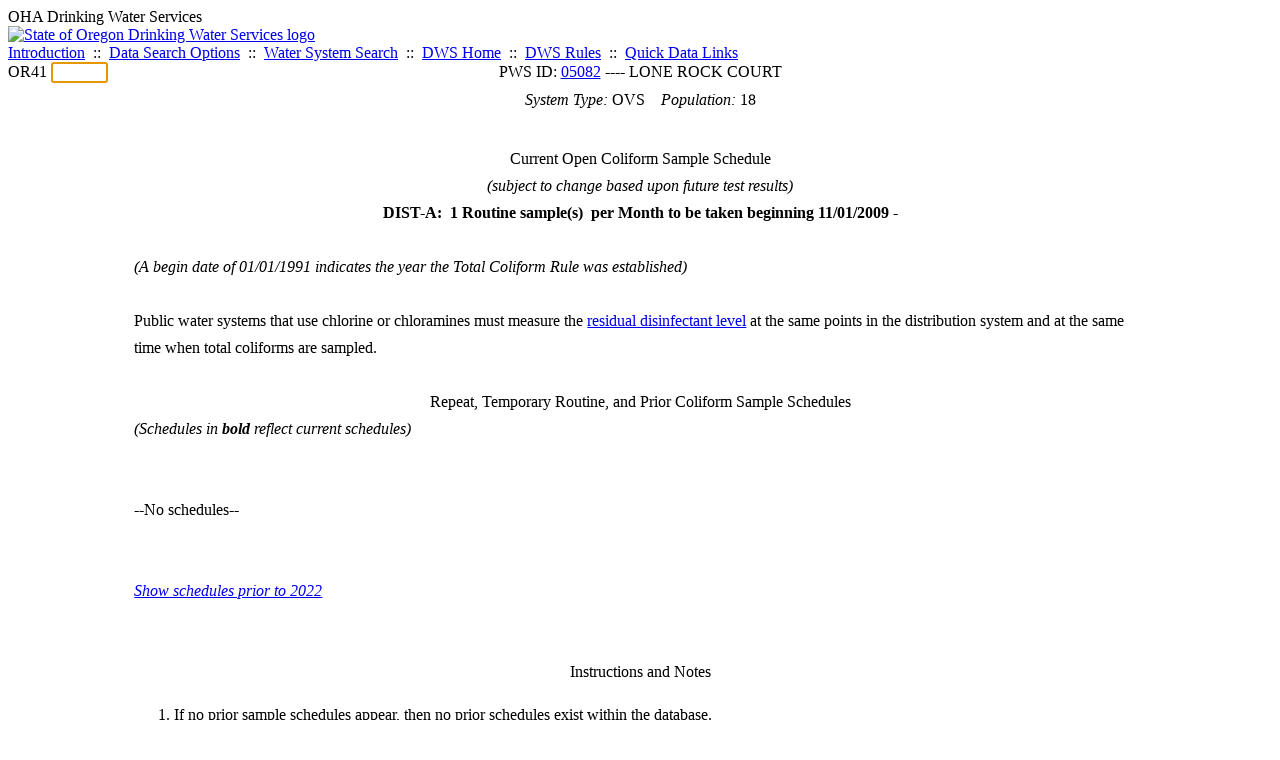

--- FILE ---
content_type: text/html; charset=UTF-8
request_url: https://yourwater.oregon.gov/schedulescoliform.php?pwsno=05082
body_size: 3710
content:
<!DOCTYPE html><html>
	<head>
	<title>05082 Coliform Schedules | Data Online | Oregon Drinking Water Services
	</title>

	<meta name='description' Content= 'Oregon Drinking Water Services Data Query Page' >
	<meta name='keywords' Content= 'Oregon Health Authority, Public Health Division, Environmental Public Health, DWS, Drinking Water Services, DWP, Drinking Water Program' ><link rel='preconnect' href='https://rsms.me/'>
	<link rel='stylesheet' href='https://rsms.me/inter/inter.css'><link rel='stylesheet' href='https://yourwater.oregon.gov/newfiles/stylesnew.css'>
	<link rel='stylesheet' href='https://yourwater.oregon.gov/newfiles/shared.css'>	

</head><BODY >
	<a name='top'></a><div class='noscreen title'>OHA Drinking Water Services</div>
		<div class='banner noprint'>
			<div class='bannerhead'>
				<a href='http://public.health.oregon.gov/HealthyEnvironments/DrinkingWater/'>
					<img src='https://yourwater.oregon.gov/images/dwphead.png?v=aug2024' alt='State of Oregon Drinking Water Services logo'>
				</a>
			</div><div class='topnav'><a href='https://yourwater.oregon.gov/index.php'>Introduction</a>&nbsp; ::&nbsp; 
					<a href='https://yourwater.oregon.gov/search.php'>Data Search Options</a>&nbsp; ::&nbsp; 
					<a href='https://yourwater.oregon.gov/wssearch.php' title='Find a water system by PWS ID, name, or location'>Water System Search</a>&nbsp; ::&nbsp; 
					<a href='https://www.oregon.gov/oha/ph/HealthyEnvironments/DrinkingWater/' target='_blank' title='Drinking Water Services Home'>DWS Home</a>&nbsp; ::&nbsp; 
					<a href='https://www.oregon.gov/oha/ph/HealthyEnvironments/DrinkingWater/Rules/Pages/rules.aspx#oars' target='_blank' title='Drinking Water Rules'>DWS Rules</a>&nbsp; ::&nbsp; <a href='#footer'>Quick Data Links</a></div></div><div class='bannerwidth'><div class='changepws'>
				<form method=GET class='noprint'>
					OR41 <input class='changepws' type='text' size=5 name='pwsno' autofocus>
				</form>
			</div><div class='title' style='text-align:center;margin-top:-20px;'>PWS ID: <a href=https://yourwater.oregon.gov/inventory.php?pwsno=05082>05082</a> ---- LONE ROCK COURT</div>
	</div>
	<div style='text-align:center;padding-top:10px;'>
	<i>System Type:</i> OVS&nbsp;&nbsp;&nbsp;&nbsp;<i>Population:</i> 18
</div>
<br>
<br><div style='margin:auto;width:80%;line-height:170%;'>
	<div class='titleblue' style='text-align:center;'>Current Open Coliform Sample Schedule</div>
	<div style='text-align:center;'>
		<i>(subject to change based upon future test results)</i><br><b>DIST-A:&nbsp;&nbsp;1 Routine sample(s)&nbsp; per Month to be taken beginning 11/01/2009  -  </b><br></div>
	<br>
	<i>(A begin date of 01/01/1991 indicates the year the Total Coliform Rule was established)</i><br>
	<br>
	Public water systems that use chlorine or chloramines must measure the <a href=dbpsites.php?pwsno=05082#Chlorine>residual disinfectant level</a> at the same points in the distribution system and at the same time when total coliforms are sampled.<br>
	<br>
	<div class='titleblue' style='text-align:center;'>Repeat, Temporary Routine, and Prior Coliform Sample Schedules</div>
	<i>(Schedules in <b>bold</b> reflect current schedules)</i><br>
	<br><br>
	--No schedules--<br>
	<br>
	<br><i><a href=schedulescoliform.php?pwsno=05082&showall=1 title='Show older schedules'>Show schedules prior to 2022</a></i><br>
	<br>
	<br>
	<div class='titleblue' style='text-align:center;'>Instructions and Notes</div>
	<ol type='1'>
		<li style='padding-bottom:10px;'>If no prior sample schedules appear, then no prior schedules exist within the database.</li>
		<li style='padding-bottom:10px;'>Schedules for Oregon very small systems might not appear. If the system is active, samples must be collected for the presence of coliform bacteria once per month or once per quarter depending on water type, seasonal operating cycle, or previous sampling results.</li>
		<li>If a sample tests positive for total coliform or <i>E. coli</i>, a minimum of 3 repeat samples must be collected. At water systems where quarterly monitoring takes place, 3 routine samples must be collected the month following one in which a routine sample tested positive for the presence of total coliform or <i>E. coli</i>.<br>
		<br>
		Any time a sample tests positive for the presence of coliform bacteria, the system's operator should contact their regulator. For this water system, that is:<br>
		<blockquote>OHA DRINKING WATER SERVICES<br>
			Sue Yellowtail<br>
			541-321-5265<br></blockquote></li>
	</ol>
</div>
<br>
<br><br>
<a name='footer'></a>
<div class='bannerwidth noprint'><hr>
		<div style='padding-bottom:10px;'>
			More information for this water system: <span style='float:right;color:lightgray;font-size:80%;'>
					<i>SDWIS ID 2025</i>
				</span></div>

		<div class='footinc'>
			<a href='inventory.php?pwsno=05082'>System Info</a>&nbsp; ::&nbsp; 
			<a href='complianceletter.php?pwsno=05082'>Report for Lenders</a>&nbsp; ::&nbsp; 
			<a href='alerts.php?pwsno=05082'>Alerts</a>&nbsp; ::&nbsp; 
			<a href='violsum.php?pwsno=05082'>Violations</a>&nbsp; ::&nbsp; 
			<a href='enforce.php?pwsno=05082'>Compliance & Enforcement</a>&nbsp; ::&nbsp; 
			<a href='cr-pws.php?pwsno=05082'>Contacts & Advisories</a>&nbsp; ::&nbsp; 
			<a href='sitevisits.php?pwsno=05082'>Site Visits</a>&nbsp; ::&nbsp; 
			<a href='pubnote.php?pwsno=05082'>Public Notice</a>
			<br>

			<a href='colistats.php?pwsno=05082'>Coliform Summary</a>&nbsp; ::&nbsp; 
			<a href='dcoliform.php?pwsno=05082'>Coliform Results</a>&nbsp; ::&nbsp; 
			<a href='schedulescoliform.php?pwsno=05082'>Coliform Schedules</a>&nbsp; ::&nbsp; 
			<a href='lt2.php?pwsno=05082' title='LT2 Schedules and Sample Results'>LT2</a>&nbsp; ::&nbsp; 
			<a href='gwudi.php?pwsno=05082'>GW/GWUDI Source Details</a>&nbsp; ::&nbsp; 
			<a href='planreview.php?pwsno=05082'>Plan Review</a>&nbsp; ::&nbsp; 
			<a href='wsfee.php?pwsno=05082'>Annual Fee</a>
			<br>

			<a href='chemsum.php?pwsno=05082'>Chemical Summary</a>&nbsp; ::&nbsp; 
			<a href='chems.php?pwsno=05082'>Chemical Results</a>&nbsp; ::&nbsp; 
			<a href='schedule_status.php?pwsno=05082' title='This page may take a few minutes to load.'>Chemical Schedules</a>&nbsp; ::&nbsp; 
			<a href='scheduleschems.php?pwsno=05082'>Chemical Schedule Summary</a>&nbsp; ::&nbsp; 
			<a href='averages.php?pwsno=05082' title='Arsenic Running Annual Averages'>Arsenic RAA</a>&nbsp; ::&nbsp; 
			<a href='cyano.php?pwsno=05082' title='Cyanotoxin Sample Results'>Cyanotoxins</a>&nbsp; ::&nbsp; 
			<a href='pfas.php?pwsno=05082' title='PFAS Sample Results'>PFAS</a>
			<br>

			<a href='leadcopper.php?pwsno=05082'>Lead & Copper</a>&nbsp; ::&nbsp; 
			<a href='dbpsites.php?pwsno=05082'>DBP Sample Sites</a>&nbsp; ::&nbsp; 
			<a href='fanls.php?pwsno=05082' title='Facility Analyte Levels'>FANLs</a>&nbsp; ::&nbsp; 
			<a href='mrdl.php?pwsno=05082' title='Maximum Residual Disinfectant Level'>MRDL</a>&nbsp; ::&nbsp; 
			<a href='chlorine_summaries.php?pwsno=05082'>GWR 4-Log</a>&nbsp; ::&nbsp; 
			<a href='turbidity.php?pwsno=05082'>Turbidity</a>&nbsp; ::&nbsp; 
			<a href='surface.php?pwsno=05082' title='Surface Water Treatment Rule'>SWTR</a>&nbsp; ::&nbsp; 
			<a href='averageslraa.php?pwsno=05082' title='Locational Running Annual Averages'>LRAA</a>&nbsp; ::&nbsp; 
			<a href='dwsp.php?pwsno=05082'>DW Source Protection</a>
			<br></div><hr align=left>
	<div style='padding-bottom:10px;'>
		Information for all water systems:
	</div>
	<div class='footinc'>
		<a href='inventorylist.php'>Water System Inventory</a>&nbsp; ::&nbsp; 
			<a href='wss.php'>Water System Surveys</a>&nbsp; ::&nbsp; 
			<a href='osp.php'>Outstanding Performers</a>&nbsp; ::&nbsp; 
			<a href='wtpinsp.php'>Treatment Plant Inspections</a>&nbsp; ::&nbsp; 
			<a href='treatment.php'>Treatment</a>&nbsp; ::&nbsp; 
			<a href='plancounty.php'>Plan Reviews</a>
		<br>
			<a href='alertscounty.php'>Alerts</a>&nbsp; ::&nbsp; 
			<a href='violcounty.php'>Violations</a>&nbsp; ::&nbsp; 
			<A href='compliance.php'>Compliance & Enforcement</a>&nbsp; ::&nbsp; 
			<A href='sigdefs.php'>Deficiencies</a>&nbsp; ::&nbsp; 
			<a href='sscore.php'>System Scores</a>&nbsp; ::&nbsp; 
			<a href='exceedance.php'>Exceedances</a>&nbsp; ::&nbsp; 
			<a href='pncounty.php'>Public Notices</a>&nbsp; ::&nbsp; 
			<a href='servicelines.php'>Service Lines</a>
		<br>
			<a href='advisories.php'>Water Advisories</a>&nbsp; ::&nbsp; 
			<a href='cr-all.php'>Contact Reports</a>&nbsp; ::&nbsp; 
			<a href='cyanocounty.php'>Cyanotoxins</a>&nbsp; ::&nbsp; 
			<a href='pfascounty.php'>PFAS</a>&nbsp; ::&nbsp; 
			<a href='wildfirevocs.php'>Post-wildfire VOCs</a>&nbsp; ::&nbsp; 
			<a href='fluoride.php'>Fluoride</a>&nbsp; ::&nbsp; 
			<a href='cert.php'>Certification List</a>&nbsp; ::&nbsp; 
			<a href='dwsp-all.php'>DW Source Protection</a>
		<br></div>
	<hr>
	Main menu:
	<div class='footinc' style='display:inline-block;'>
	<a href='https://yourwater.oregon.gov/index.php'>Introduction</a>&nbsp; ::&nbsp; 
					<a href='https://yourwater.oregon.gov/search.php'>Data Search Options</a>&nbsp; ::&nbsp; 
					<a href='https://yourwater.oregon.gov/wssearch.php' title='Find a water system by PWS ID, name, or location'>Water System Search</a>&nbsp; ::&nbsp; 
					<a href='https://www.oregon.gov/oha/ph/HealthyEnvironments/DrinkingWater/' target='_blank' title='Drinking Water Services Home'>DWS Home</a>&nbsp; ::&nbsp; 
					<a href='https://www.oregon.gov/oha/ph/HealthyEnvironments/DrinkingWater/Rules/Pages/rules.aspx#oars' target='_blank' title='Drinking Water Rules'>DWS Rules</a></div>
	<hr><div style='padding:10px 0px;'>Need help? <a href='mailto:Info.DrinkingWater@odhsoha.oregon.gov?subject=Data Online - PWS 05082 - Coliform Schedules'>Email Drinking Water Services</a> for assistance.<span style='float:right;'><a href='/webforms' target='_blank' class='btntag'>Staff/Partner Login</a></span>
		<br>
	</div>

</div>	<script async src="https://www.googletagmanager.com/gtag/js?id=G-1RVQ25KTSK"></script>
	<script>
		var thisurl = window.location.href;
		var accstring="";
		if(thisurl.toLowerCase().includes("feetype=acc")) {
			var accstring="?feetype=acc";
		}

		window.dataLayer = window.dataLayer || [];
		function gtag(){dataLayer.push(arguments);}
		gtag('js', new Date());

		gtag('config', 'G-1RVQ25KTSK', {
		'page_location': location.protocol + '//' + location.host + location.pathname + accstring,
		});
	</script>
	</BODY>
</HTML>